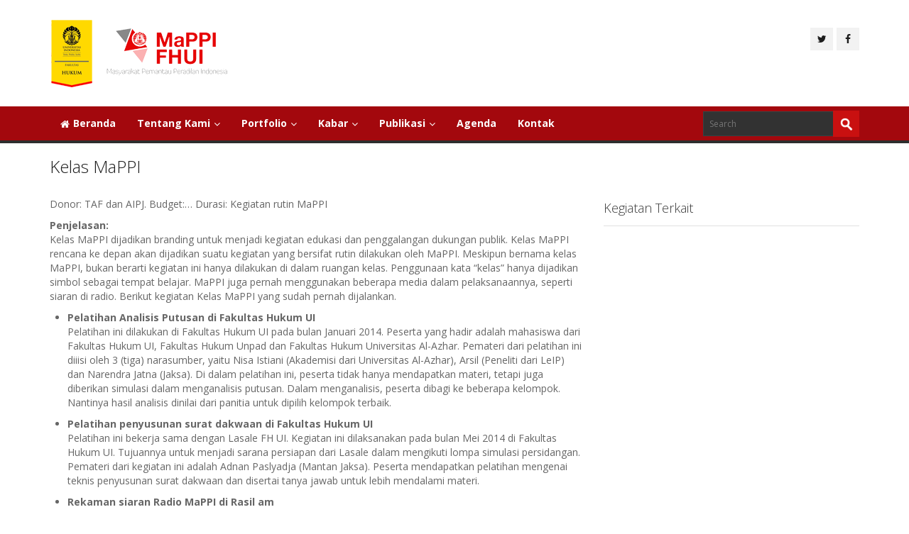

--- FILE ---
content_type: text/html; charset=UTF-8
request_url: https://mappifhui.org/kelas-mappi
body_size: 53962
content:
<!DOCTYPE html>
<!--[if IE 7]>
<html id="ie7" lang="en-US">
<![endif]-->
<!--[if IE 8]>
<html id="ie8" lang="en-US">
<![endif]-->
<!--[if !(IE 6) | !(IE 7) | !(IE 8)  ]><!-->
<html lang="en-US">
<!--<![endif]-->
<head>
	<meta charset="UTF-8" />
	<meta name="viewport" content="width=device-width, initial-scale=1.0" />
	<link rel="shortcut icon" href="https://mappifhui.org/wp-content/uploads/2015/10/fav.png" />
	<link rel="profile" href="http://gmpg.org/xfn/11" />
	<link rel="pingback" href="" />
	
	<!-- IE10 viewport hack for Surface/desktop Windows 8 bug -->
	<script src="https://mappifhui.org/wp-content/themes/alterna/js/ie10-viewport-bug-workaround.js"></script>
	
	    <!-- HTML5 shim and Respond.js IE8 support of HTML5 elements and media queries -->
	<!--[if lt IE 9]>
	<script src="https://mappifhui.org/wp-content/themes/alterna/js/html5shiv.js"></script>
	<script src="https://mappifhui.org/wp-content/themes/alterna/js/respond.min.js"></script>
	<![endif]-->
<meta name='robots' content='index, follow, max-image-preview:large, max-snippet:-1, max-video-preview:-1' />
<meta name="dlm-version" content="5.1.6">
	<!-- This site is optimized with the Yoast SEO plugin v24.5 - https://yoast.com/wordpress/plugins/seo/ -->
	<title>Kelas MaPPI - MaPPI FHUI</title>
	<link rel="canonical" href="https://mappifhui.org/kelas-mappi" />
	<meta property="og:locale" content="en_US" />
	<meta property="og:type" content="article" />
	<meta property="og:title" content="Kelas MaPPI - MaPPI FHUI" />
	<meta property="og:url" content="https://mappifhui.org/kelas-mappi" />
	<meta property="og:site_name" content="MaPPI FHUI" />
	<meta property="article:publisher" content="https://www.facebook.com/mappifhui/" />
	<meta property="article:published_time" content="2015-05-02T05:04:04+00:00" />
	<meta property="article:modified_time" content="2015-11-01T06:10:52+00:00" />
	<meta name="author" content="Admin MaPPI" />
	<meta name="twitter:card" content="summary_large_image" />
	<meta name="twitter:creator" content="@mappi_fhui" />
	<meta name="twitter:site" content="@mappi_fhui" />
	<meta name="twitter:label1" content="Written by" />
	<meta name="twitter:data1" content="Admin MaPPI" />
	<meta name="twitter:label2" content="Est. reading time" />
	<meta name="twitter:data2" content="2 minutes" />
	<script type="application/ld+json" class="yoast-schema-graph">{"@context":"https://schema.org","@graph":[{"@type":"WebPage","@id":"https://mappifhui.org/kelas-mappi","url":"https://mappifhui.org/kelas-mappi","name":"Kelas MaPPI - MaPPI FHUI","isPartOf":{"@id":"http://mappifhui.org/#website"},"datePublished":"2015-05-02T05:04:04+00:00","dateModified":"2015-11-01T06:10:52+00:00","author":{"@id":"http://mappifhui.org/#/schema/person/32e4deaf1db3d2dbc29629abd63f2c02"},"breadcrumb":{"@id":"https://mappifhui.org/kelas-mappi#breadcrumb"},"inLanguage":"en-US","potentialAction":[{"@type":"ReadAction","target":["https://mappifhui.org/kelas-mappi"]}]},{"@type":"BreadcrumbList","@id":"https://mappifhui.org/kelas-mappi#breadcrumb","itemListElement":[{"@type":"ListItem","position":1,"name":"Home","item":"https://mappifhui.org/"},{"@type":"ListItem","position":2,"name":"Kelas MaPPI"}]},{"@type":"WebSite","@id":"http://mappifhui.org/#website","url":"http://mappifhui.org/","name":"MaPPI FHUI","description":"Masyarakat Pemantau Peradilan Indonesia","potentialAction":[{"@type":"SearchAction","target":{"@type":"EntryPoint","urlTemplate":"http://mappifhui.org/?s={search_term_string}"},"query-input":{"@type":"PropertyValueSpecification","valueRequired":true,"valueName":"search_term_string"}}],"inLanguage":"en-US"},{"@type":"Person","@id":"http://mappifhui.org/#/schema/person/32e4deaf1db3d2dbc29629abd63f2c02","name":"Admin MaPPI","image":{"@type":"ImageObject","inLanguage":"en-US","@id":"http://mappifhui.org/#/schema/person/image/","url":"https://secure.gravatar.com/avatar/44bb23bfee31735180567316c9ed76f4?s=96&d=mm&r=g","contentUrl":"https://secure.gravatar.com/avatar/44bb23bfee31735180567316c9ed76f4?s=96&d=mm&r=g","caption":"Admin MaPPI"},"url":"https://mappifhui.org/author/mappi-admin"}]}</script>
	<!-- / Yoast SEO plugin. -->


<link rel='dns-prefetch' href='//fonts.googleapis.com' />
<link rel="alternate" type="application/rss+xml" title="MaPPI FHUI &raquo; Feed" href="https://mappifhui.org/feed" />
<link rel="alternate" type="application/rss+xml" title="MaPPI FHUI &raquo; Comments Feed" href="https://mappifhui.org/comments/feed" />
<script type="text/javascript">
/* <![CDATA[ */
window._wpemojiSettings = {"baseUrl":"https:\/\/s.w.org\/images\/core\/emoji\/15.0.3\/72x72\/","ext":".png","svgUrl":"https:\/\/s.w.org\/images\/core\/emoji\/15.0.3\/svg\/","svgExt":".svg","source":{"concatemoji":"https:\/\/mappifhui.org\/wp-includes\/js\/wp-emoji-release.min.js?ver=6.5.7"}};
/*! This file is auto-generated */
!function(i,n){var o,s,e;function c(e){try{var t={supportTests:e,timestamp:(new Date).valueOf()};sessionStorage.setItem(o,JSON.stringify(t))}catch(e){}}function p(e,t,n){e.clearRect(0,0,e.canvas.width,e.canvas.height),e.fillText(t,0,0);var t=new Uint32Array(e.getImageData(0,0,e.canvas.width,e.canvas.height).data),r=(e.clearRect(0,0,e.canvas.width,e.canvas.height),e.fillText(n,0,0),new Uint32Array(e.getImageData(0,0,e.canvas.width,e.canvas.height).data));return t.every(function(e,t){return e===r[t]})}function u(e,t,n){switch(t){case"flag":return n(e,"\ud83c\udff3\ufe0f\u200d\u26a7\ufe0f","\ud83c\udff3\ufe0f\u200b\u26a7\ufe0f")?!1:!n(e,"\ud83c\uddfa\ud83c\uddf3","\ud83c\uddfa\u200b\ud83c\uddf3")&&!n(e,"\ud83c\udff4\udb40\udc67\udb40\udc62\udb40\udc65\udb40\udc6e\udb40\udc67\udb40\udc7f","\ud83c\udff4\u200b\udb40\udc67\u200b\udb40\udc62\u200b\udb40\udc65\u200b\udb40\udc6e\u200b\udb40\udc67\u200b\udb40\udc7f");case"emoji":return!n(e,"\ud83d\udc26\u200d\u2b1b","\ud83d\udc26\u200b\u2b1b")}return!1}function f(e,t,n){var r="undefined"!=typeof WorkerGlobalScope&&self instanceof WorkerGlobalScope?new OffscreenCanvas(300,150):i.createElement("canvas"),a=r.getContext("2d",{willReadFrequently:!0}),o=(a.textBaseline="top",a.font="600 32px Arial",{});return e.forEach(function(e){o[e]=t(a,e,n)}),o}function t(e){var t=i.createElement("script");t.src=e,t.defer=!0,i.head.appendChild(t)}"undefined"!=typeof Promise&&(o="wpEmojiSettingsSupports",s=["flag","emoji"],n.supports={everything:!0,everythingExceptFlag:!0},e=new Promise(function(e){i.addEventListener("DOMContentLoaded",e,{once:!0})}),new Promise(function(t){var n=function(){try{var e=JSON.parse(sessionStorage.getItem(o));if("object"==typeof e&&"number"==typeof e.timestamp&&(new Date).valueOf()<e.timestamp+604800&&"object"==typeof e.supportTests)return e.supportTests}catch(e){}return null}();if(!n){if("undefined"!=typeof Worker&&"undefined"!=typeof OffscreenCanvas&&"undefined"!=typeof URL&&URL.createObjectURL&&"undefined"!=typeof Blob)try{var e="postMessage("+f.toString()+"("+[JSON.stringify(s),u.toString(),p.toString()].join(",")+"));",r=new Blob([e],{type:"text/javascript"}),a=new Worker(URL.createObjectURL(r),{name:"wpTestEmojiSupports"});return void(a.onmessage=function(e){c(n=e.data),a.terminate(),t(n)})}catch(e){}c(n=f(s,u,p))}t(n)}).then(function(e){for(var t in e)n.supports[t]=e[t],n.supports.everything=n.supports.everything&&n.supports[t],"flag"!==t&&(n.supports.everythingExceptFlag=n.supports.everythingExceptFlag&&n.supports[t]);n.supports.everythingExceptFlag=n.supports.everythingExceptFlag&&!n.supports.flag,n.DOMReady=!1,n.readyCallback=function(){n.DOMReady=!0}}).then(function(){return e}).then(function(){var e;n.supports.everything||(n.readyCallback(),(e=n.source||{}).concatemoji?t(e.concatemoji):e.wpemoji&&e.twemoji&&(t(e.twemoji),t(e.wpemoji)))}))}((window,document),window._wpemojiSettings);
/* ]]> */
</script>
<link rel='stylesheet' id='svc-fontawosem-css-css' href='https://mappifhui.org/wp-content/plugins/svc-post-grid-addon/assets/css/font-awesome.min.css?ver=6.5.7' type='text/css' media='all' />
<link rel='stylesheet' id='svc-front-css-css' href='https://mappifhui.org/wp-content/plugins/svc-post-grid-addon/assets/css/front.css?ver=6.5.7' type='text/css' media='all' />
<style id='wp-emoji-styles-inline-css' type='text/css'>

	img.wp-smiley, img.emoji {
		display: inline !important;
		border: none !important;
		box-shadow: none !important;
		height: 1em !important;
		width: 1em !important;
		margin: 0 0.07em !important;
		vertical-align: -0.1em !important;
		background: none !important;
		padding: 0 !important;
	}
</style>
<link rel='stylesheet' id='wp-block-library-css' href='https://mappifhui.org/wp-includes/css/dist/block-library/style.min.css?ver=6.5.7' type='text/css' media='all' />
<link rel='stylesheet' id='awsm-ead-public-css' href='https://mappifhui.org/wp-content/plugins/embed-any-document/css/embed-public.min.css?ver=2.7.12' type='text/css' media='all' />
<style id='classic-theme-styles-inline-css' type='text/css'>
/*! This file is auto-generated */
.wp-block-button__link{color:#fff;background-color:#32373c;border-radius:9999px;box-shadow:none;text-decoration:none;padding:calc(.667em + 2px) calc(1.333em + 2px);font-size:1.125em}.wp-block-file__button{background:#32373c;color:#fff;text-decoration:none}
</style>
<style id='global-styles-inline-css' type='text/css'>
body{--wp--preset--color--black: #000000;--wp--preset--color--cyan-bluish-gray: #abb8c3;--wp--preset--color--white: #ffffff;--wp--preset--color--pale-pink: #f78da7;--wp--preset--color--vivid-red: #cf2e2e;--wp--preset--color--luminous-vivid-orange: #ff6900;--wp--preset--color--luminous-vivid-amber: #fcb900;--wp--preset--color--light-green-cyan: #7bdcb5;--wp--preset--color--vivid-green-cyan: #00d084;--wp--preset--color--pale-cyan-blue: #8ed1fc;--wp--preset--color--vivid-cyan-blue: #0693e3;--wp--preset--color--vivid-purple: #9b51e0;--wp--preset--gradient--vivid-cyan-blue-to-vivid-purple: linear-gradient(135deg,rgba(6,147,227,1) 0%,rgb(155,81,224) 100%);--wp--preset--gradient--light-green-cyan-to-vivid-green-cyan: linear-gradient(135deg,rgb(122,220,180) 0%,rgb(0,208,130) 100%);--wp--preset--gradient--luminous-vivid-amber-to-luminous-vivid-orange: linear-gradient(135deg,rgba(252,185,0,1) 0%,rgba(255,105,0,1) 100%);--wp--preset--gradient--luminous-vivid-orange-to-vivid-red: linear-gradient(135deg,rgba(255,105,0,1) 0%,rgb(207,46,46) 100%);--wp--preset--gradient--very-light-gray-to-cyan-bluish-gray: linear-gradient(135deg,rgb(238,238,238) 0%,rgb(169,184,195) 100%);--wp--preset--gradient--cool-to-warm-spectrum: linear-gradient(135deg,rgb(74,234,220) 0%,rgb(151,120,209) 20%,rgb(207,42,186) 40%,rgb(238,44,130) 60%,rgb(251,105,98) 80%,rgb(254,248,76) 100%);--wp--preset--gradient--blush-light-purple: linear-gradient(135deg,rgb(255,206,236) 0%,rgb(152,150,240) 100%);--wp--preset--gradient--blush-bordeaux: linear-gradient(135deg,rgb(254,205,165) 0%,rgb(254,45,45) 50%,rgb(107,0,62) 100%);--wp--preset--gradient--luminous-dusk: linear-gradient(135deg,rgb(255,203,112) 0%,rgb(199,81,192) 50%,rgb(65,88,208) 100%);--wp--preset--gradient--pale-ocean: linear-gradient(135deg,rgb(255,245,203) 0%,rgb(182,227,212) 50%,rgb(51,167,181) 100%);--wp--preset--gradient--electric-grass: linear-gradient(135deg,rgb(202,248,128) 0%,rgb(113,206,126) 100%);--wp--preset--gradient--midnight: linear-gradient(135deg,rgb(2,3,129) 0%,rgb(40,116,252) 100%);--wp--preset--font-size--small: 13px;--wp--preset--font-size--medium: 20px;--wp--preset--font-size--large: 36px;--wp--preset--font-size--x-large: 42px;--wp--preset--spacing--20: 0.44rem;--wp--preset--spacing--30: 0.67rem;--wp--preset--spacing--40: 1rem;--wp--preset--spacing--50: 1.5rem;--wp--preset--spacing--60: 2.25rem;--wp--preset--spacing--70: 3.38rem;--wp--preset--spacing--80: 5.06rem;--wp--preset--shadow--natural: 6px 6px 9px rgba(0, 0, 0, 0.2);--wp--preset--shadow--deep: 12px 12px 50px rgba(0, 0, 0, 0.4);--wp--preset--shadow--sharp: 6px 6px 0px rgba(0, 0, 0, 0.2);--wp--preset--shadow--outlined: 6px 6px 0px -3px rgba(255, 255, 255, 1), 6px 6px rgba(0, 0, 0, 1);--wp--preset--shadow--crisp: 6px 6px 0px rgba(0, 0, 0, 1);}:where(.is-layout-flex){gap: 0.5em;}:where(.is-layout-grid){gap: 0.5em;}body .is-layout-flex{display: flex;}body .is-layout-flex{flex-wrap: wrap;align-items: center;}body .is-layout-flex > *{margin: 0;}body .is-layout-grid{display: grid;}body .is-layout-grid > *{margin: 0;}:where(.wp-block-columns.is-layout-flex){gap: 2em;}:where(.wp-block-columns.is-layout-grid){gap: 2em;}:where(.wp-block-post-template.is-layout-flex){gap: 1.25em;}:where(.wp-block-post-template.is-layout-grid){gap: 1.25em;}.has-black-color{color: var(--wp--preset--color--black) !important;}.has-cyan-bluish-gray-color{color: var(--wp--preset--color--cyan-bluish-gray) !important;}.has-white-color{color: var(--wp--preset--color--white) !important;}.has-pale-pink-color{color: var(--wp--preset--color--pale-pink) !important;}.has-vivid-red-color{color: var(--wp--preset--color--vivid-red) !important;}.has-luminous-vivid-orange-color{color: var(--wp--preset--color--luminous-vivid-orange) !important;}.has-luminous-vivid-amber-color{color: var(--wp--preset--color--luminous-vivid-amber) !important;}.has-light-green-cyan-color{color: var(--wp--preset--color--light-green-cyan) !important;}.has-vivid-green-cyan-color{color: var(--wp--preset--color--vivid-green-cyan) !important;}.has-pale-cyan-blue-color{color: var(--wp--preset--color--pale-cyan-blue) !important;}.has-vivid-cyan-blue-color{color: var(--wp--preset--color--vivid-cyan-blue) !important;}.has-vivid-purple-color{color: var(--wp--preset--color--vivid-purple) !important;}.has-black-background-color{background-color: var(--wp--preset--color--black) !important;}.has-cyan-bluish-gray-background-color{background-color: var(--wp--preset--color--cyan-bluish-gray) !important;}.has-white-background-color{background-color: var(--wp--preset--color--white) !important;}.has-pale-pink-background-color{background-color: var(--wp--preset--color--pale-pink) !important;}.has-vivid-red-background-color{background-color: var(--wp--preset--color--vivid-red) !important;}.has-luminous-vivid-orange-background-color{background-color: var(--wp--preset--color--luminous-vivid-orange) !important;}.has-luminous-vivid-amber-background-color{background-color: var(--wp--preset--color--luminous-vivid-amber) !important;}.has-light-green-cyan-background-color{background-color: var(--wp--preset--color--light-green-cyan) !important;}.has-vivid-green-cyan-background-color{background-color: var(--wp--preset--color--vivid-green-cyan) !important;}.has-pale-cyan-blue-background-color{background-color: var(--wp--preset--color--pale-cyan-blue) !important;}.has-vivid-cyan-blue-background-color{background-color: var(--wp--preset--color--vivid-cyan-blue) !important;}.has-vivid-purple-background-color{background-color: var(--wp--preset--color--vivid-purple) !important;}.has-black-border-color{border-color: var(--wp--preset--color--black) !important;}.has-cyan-bluish-gray-border-color{border-color: var(--wp--preset--color--cyan-bluish-gray) !important;}.has-white-border-color{border-color: var(--wp--preset--color--white) !important;}.has-pale-pink-border-color{border-color: var(--wp--preset--color--pale-pink) !important;}.has-vivid-red-border-color{border-color: var(--wp--preset--color--vivid-red) !important;}.has-luminous-vivid-orange-border-color{border-color: var(--wp--preset--color--luminous-vivid-orange) !important;}.has-luminous-vivid-amber-border-color{border-color: var(--wp--preset--color--luminous-vivid-amber) !important;}.has-light-green-cyan-border-color{border-color: var(--wp--preset--color--light-green-cyan) !important;}.has-vivid-green-cyan-border-color{border-color: var(--wp--preset--color--vivid-green-cyan) !important;}.has-pale-cyan-blue-border-color{border-color: var(--wp--preset--color--pale-cyan-blue) !important;}.has-vivid-cyan-blue-border-color{border-color: var(--wp--preset--color--vivid-cyan-blue) !important;}.has-vivid-purple-border-color{border-color: var(--wp--preset--color--vivid-purple) !important;}.has-vivid-cyan-blue-to-vivid-purple-gradient-background{background: var(--wp--preset--gradient--vivid-cyan-blue-to-vivid-purple) !important;}.has-light-green-cyan-to-vivid-green-cyan-gradient-background{background: var(--wp--preset--gradient--light-green-cyan-to-vivid-green-cyan) !important;}.has-luminous-vivid-amber-to-luminous-vivid-orange-gradient-background{background: var(--wp--preset--gradient--luminous-vivid-amber-to-luminous-vivid-orange) !important;}.has-luminous-vivid-orange-to-vivid-red-gradient-background{background: var(--wp--preset--gradient--luminous-vivid-orange-to-vivid-red) !important;}.has-very-light-gray-to-cyan-bluish-gray-gradient-background{background: var(--wp--preset--gradient--very-light-gray-to-cyan-bluish-gray) !important;}.has-cool-to-warm-spectrum-gradient-background{background: var(--wp--preset--gradient--cool-to-warm-spectrum) !important;}.has-blush-light-purple-gradient-background{background: var(--wp--preset--gradient--blush-light-purple) !important;}.has-blush-bordeaux-gradient-background{background: var(--wp--preset--gradient--blush-bordeaux) !important;}.has-luminous-dusk-gradient-background{background: var(--wp--preset--gradient--luminous-dusk) !important;}.has-pale-ocean-gradient-background{background: var(--wp--preset--gradient--pale-ocean) !important;}.has-electric-grass-gradient-background{background: var(--wp--preset--gradient--electric-grass) !important;}.has-midnight-gradient-background{background: var(--wp--preset--gradient--midnight) !important;}.has-small-font-size{font-size: var(--wp--preset--font-size--small) !important;}.has-medium-font-size{font-size: var(--wp--preset--font-size--medium) !important;}.has-large-font-size{font-size: var(--wp--preset--font-size--large) !important;}.has-x-large-font-size{font-size: var(--wp--preset--font-size--x-large) !important;}
.wp-block-navigation a:where(:not(.wp-element-button)){color: inherit;}
:where(.wp-block-post-template.is-layout-flex){gap: 1.25em;}:where(.wp-block-post-template.is-layout-grid){gap: 1.25em;}
:where(.wp-block-columns.is-layout-flex){gap: 2em;}:where(.wp-block-columns.is-layout-grid){gap: 2em;}
.wp-block-pullquote{font-size: 1.5em;line-height: 1.6;}
</style>
<link rel='stylesheet' id='contact-form-7-css' href='https://mappifhui.org/wp-content/plugins/contact-form-7/includes/css/styles.css?ver=5.9.8' type='text/css' media='all' />
<link rel='stylesheet' id='rs-plugin-settings-css' href='https://mappifhui.org/wp-content/plugins/revslider/public/assets/css/settings.css?ver=5.4.7.4' type='text/css' media='all' />
<style id='rs-plugin-settings-inline-css' type='text/css'>
#rs-demo-id {}
</style>
<link rel='stylesheet' id='bootstrap-css' href='https://mappifhui.org/wp-content/themes/alterna/bootstrap/css/bootstrap.min.css?ver=9.12.4' type='text/css' media='all' />
<link rel='stylesheet' id='fontawesome-css' href='https://mappifhui.org/wp-content/themes/alterna/fontawesome/css/font-awesome.min.css?ver=9.12.4' type='text/css' media='all' />
<link rel='stylesheet' id='animate-css' href='https://mappifhui.org/wp-content/themes/alterna/css/animate.min.css?ver=9.12.4' type='text/css' media='all' />
<link rel='stylesheet' id='flexslider_style-css' href='https://mappifhui.org/wp-content/themes/alterna/js/flexslider/flexslider.css?ver=9.12.4' type='text/css' media='all' />
<link rel='stylesheet' id='fancyBox_style-css' href='https://mappifhui.org/wp-content/themes/alterna/js/fancyBox/jquery.fancybox.css?ver=9.12.4' type='text/css' media='all' />
<link rel='stylesheet' id='fancyBox_helper_style-css' href='https://mappifhui.org/wp-content/themes/alterna/js/fancyBox/helpers/jquery.fancybox-thumbs.css?ver=9.12.4' type='text/css' media='all' />
<link rel='stylesheet' id='alterna_style-css' href='https://mappifhui.org/wp-content/uploads/alterna/alterna-styles.css?ver=65' type='text/css' media='all' />
<link rel='stylesheet' id='style-css' href='https://mappifhui.org/wp-content/themes/alterna-child/style.css?ver=9.12.4' type='text/css' media='all' />
<link rel='stylesheet' id='custom-theme-font-css' href='//fonts.googleapis.com/css?family=Open+Sans%3A400%2C400italic%2C300%2C300italic%2C700%2C700italic&#038;ver=6.5.7' type='text/css' media='all' />
<link rel='stylesheet' id='tablepress-default-css' href='https://mappifhui.org/wp-content/tablepress-combined.min.css?ver=42' type='text/css' media='all' />
<link rel='stylesheet' id='js_composer_front-css' href='https://mappifhui.org/wp-content/plugins/js_composer/assets/css/js_composer.min.css?ver=6.13.0' type='text/css' media='all' />
<script type="text/javascript" src="https://mappifhui.org/wp-includes/js/jquery/jquery.min.js?ver=3.7.1" id="jquery-core-js"></script>
<script type="text/javascript" src="https://mappifhui.org/wp-includes/js/jquery/jquery-migrate.min.js?ver=3.4.1" id="jquery-migrate-js"></script>
<script type="text/javascript" src="https://mappifhui.org/wp-content/plugins/revslider/public/assets/js/jquery.themepunch.tools.min.js?ver=5.4.7.4" id="tp-tools-js"></script>
<script type="text/javascript" src="https://mappifhui.org/wp-content/plugins/revslider/public/assets/js/jquery.themepunch.revolution.min.js?ver=5.4.7.4" id="revmin-js"></script>
<link rel="https://api.w.org/" href="https://mappifhui.org/wp-json/" /><link rel="alternate" type="application/json" href="https://mappifhui.org/wp-json/wp/v2/posts/7538" /><link rel="EditURI" type="application/rsd+xml" title="RSD" href="https://mappifhui.org/xmlrpc.php?rsd" />
<link rel='shortlink' href='https://mappifhui.org/?p=7538' />
<link rel="alternate" type="application/json+oembed" href="https://mappifhui.org/wp-json/oembed/1.0/embed?url=https%3A%2F%2Fmappifhui.org%2Fkelas-mappi" />
<link rel="alternate" type="text/xml+oembed" href="https://mappifhui.org/wp-json/oembed/1.0/embed?url=https%3A%2F%2Fmappifhui.org%2Fkelas-mappi&#038;format=xml" />
    <style>
	.svc_post_grid_list_container{ display:none;}
	#loader {background-image: url("https://mappifhui.org/wp-content/plugins/svc-post-grid-addon/inc/../addons/post-grid/css/loader.GIF");}
	</style>
    <style id="alterna-custom-page-css" type="text/css">
.single-post .post-meta{
display:none;
}@media only screen and (-Webkit-min-device-pixel-ratio: 1.5),
only screen and (-moz-min-device-pixel-ratio: 1.5),
only screen and (-o-min-device-pixel-ratio: 3/2),
only screen and (min-device-pixel-ratio: 1.5) {
	
}
</style>
                <style id="alterna-custom-css" type="text/css">
			/*input your custom css code */
.alterna-nav-menu li a{
text-transform:none;
font-size:14px;
font-weight:600;
}
.alterna-nav-menu .sub-menu li a{
font-size:13px;
font-weight:300;
}
.searchform .sf-s:hover{
width:220px;
}
.searchform .sf-s{
width:220px;
color:#fff;
}
.alterna-nav-menu > li{
background:none;
}
			
			@media only screen and (-Webkit-min-device-pixel-ratio: 1.5),
			only screen and (-moz-min-device-pixel-ratio: 1.5),
			only screen and (-o-min-device-pixel-ratio: 3/2),
			only screen and (min-device-pixel-ratio: 1.5) {
			/*input your custom css code */			}
			
		</style>
        <meta name="generator" content="Powered by WPBakery Page Builder - drag and drop page builder for WordPress."/>
<meta name="generator" content="Powered by Slider Revolution 5.4.7.4 - responsive, Mobile-Friendly Slider Plugin for WordPress with comfortable drag and drop interface." />
<script type="text/javascript">function setREVStartSize(e){									
						try{ e.c=jQuery(e.c);var i=jQuery(window).width(),t=9999,r=0,n=0,l=0,f=0,s=0,h=0;
							if(e.responsiveLevels&&(jQuery.each(e.responsiveLevels,function(e,f){f>i&&(t=r=f,l=e),i>f&&f>r&&(r=f,n=e)}),t>r&&(l=n)),f=e.gridheight[l]||e.gridheight[0]||e.gridheight,s=e.gridwidth[l]||e.gridwidth[0]||e.gridwidth,h=i/s,h=h>1?1:h,f=Math.round(h*f),"fullscreen"==e.sliderLayout){var u=(e.c.width(),jQuery(window).height());if(void 0!=e.fullScreenOffsetContainer){var c=e.fullScreenOffsetContainer.split(",");if (c) jQuery.each(c,function(e,i){u=jQuery(i).length>0?u-jQuery(i).outerHeight(!0):u}),e.fullScreenOffset.split("%").length>1&&void 0!=e.fullScreenOffset&&e.fullScreenOffset.length>0?u-=jQuery(window).height()*parseInt(e.fullScreenOffset,0)/100:void 0!=e.fullScreenOffset&&e.fullScreenOffset.length>0&&(u-=parseInt(e.fullScreenOffset,0))}f=u}else void 0!=e.minHeight&&f<e.minHeight&&(f=e.minHeight);e.c.closest(".rev_slider_wrapper").css({height:f})					
						}catch(d){console.log("Failure at Presize of Slider:"+d)}						
					};</script>
<noscript><style> .wpb_animate_when_almost_visible { opacity: 1; }</style></noscript></head>
<body class="post-template-default single single-post postid-7538 single-format-standard wide-layout wpb-js-composer js-comp-ver-6.13.0 vc_responsive">
	<div class="wrapper">
		<div class="header-wrap">
        	        	            <header class="header-style-1">
    <div id="alterna-header" class="header-fixed-enabled">
        <div class="container">
            <div class="logo">
                <a href="https://mappifhui.org" title="MaPPI FHUI">						<img class="logo-default" src="https://mappifhui.org/wp-content/uploads/2021/11/logo-mappi-2021.png" width="250" height="100" alt="logo">
						                        <img class="logo-retina" src="https://mappifhui.org/wp-content/uploads/2021/11/logo-mappi-2021.png" width="250" height="100" alt="logo">
                                            </a>
            </div>
                        <div class="header-social-container">
                <ul class="inline alterna-social header-social">
                <li class="social"><a title="Twitter" href="https://twitter.com/mappi_fhui" target="_blank" ><span class="alterna-icon-twitter"><i class="fa fa-twitter"></i></span></a></li><li class="social"><a title="Facebook" href="https://www.facebook.com/mappifhui/" target="_blank" ><span class="alterna-icon-facebook"><i class="fa fa-facebook"></i></span></a></li>                </ul>
            </div>
                    </div>
    </div>

    <nav id="alterna-drop-nav" class="navbar">
  <div class="container-fluid">
    <div class="navbar-header">
      <button type="button" class="navbar-toggle collapsed" data-toggle="collapse" data-target="#alterna-mobile-navbar-collapse">
        <span class="sr-only">Toggle navigation</span>
        <span class="icon-bar"></span>
        <span class="icon-bar"></span>
        <span class="icon-bar"></span>
      </button>
    </div>

    <div class="collapse navbar-collapse" id="alterna-mobile-navbar-collapse">
	<ul id="menu-main-menu" class="nav navbar-nav"><li id="menu-item-6788" class="menu-item menu-item-type-custom menu-item-object-custom menu-item-home menu-item-6788"><a href="https://mappifhui.org/"><i class="fa fa-home"></i>Beranda</a></li>
<li id="menu-item-6817" class="menu-item menu-item-type-post_type menu-item-object-page menu-item-has-children menu-item-6817"><a href="https://mappifhui.org/tentang-kami">Tentang Kami</a>
<ul class="sub-menu">
	<li id="menu-item-6814" class="menu-item menu-item-type-post_type menu-item-object-page menu-item-6814"><a href="https://mappifhui.org/sejarah">Sejarah</a></li>
	<li id="menu-item-6819" class="menu-item menu-item-type-post_type menu-item-object-page menu-item-6819"><a href="https://mappifhui.org/visi-dan-misi">Visi dan Misi</a></li>
	<li id="menu-item-6800" class="menu-item menu-item-type-post_type menu-item-object-page menu-item-6800"><a href="https://mappifhui.org/laporan-audit">Laporan Audit</a></li>
	<li id="menu-item-10862" class="menu-item menu-item-type-post_type menu-item-object-page menu-item-10862"><a href="https://mappifhui.org/struktur-lembaga">Struktur Lembaga</a></li>
	<li id="menu-item-6803" class="menu-item menu-item-type-post_type menu-item-object-page menu-item-6803"><a href="https://mappifhui.org/mitra">Mitra</a></li>
</ul>
</li>
<li id="menu-item-7472" class="menu-item menu-item-type-custom menu-item-object-custom menu-item-has-children menu-item-7472"><a href="#">Portfolio</a>
<ul class="sub-menu">
	<li id="menu-item-6810" class="menu-item menu-item-type-post_type menu-item-object-page menu-item-6810"><a href="https://mappifhui.org/program-berjalan">Program Berjalan</a></li>
	<li id="menu-item-6790" class="menu-item menu-item-type-post_type menu-item-object-page menu-item-6790"><a href="https://mappifhui.org/arsip-program">Arsip Program</a></li>
</ul>
</li>
<li id="menu-item-7656" class="menu-item menu-item-type-custom menu-item-object-custom menu-item-has-children menu-item-7656"><a href="#">Kabar</a>
<ul class="sub-menu">
	<li id="menu-item-6802" class="menu-item menu-item-type-post_type menu-item-object-page menu-item-6802"><a href="https://mappifhui.org/liputan-kegiatan">Liputan Kegiatan</a></li>
	<li id="menu-item-6815" class="menu-item menu-item-type-post_type menu-item-object-page menu-item-6815"><a href="https://mappifhui.org/siaran-pers">Siaran Pers</a></li>
	<li id="menu-item-6972" class="menu-item menu-item-type-post_type menu-item-object-page menu-item-6972"><a href="https://mappifhui.org/kabar-media">Kabar Media</a></li>
	<li id="menu-item-8652" class="menu-item menu-item-type-post_type menu-item-object-page menu-item-8652"><a href="https://mappifhui.org/internal">Internal</a></li>
</ul>
</li>
<li id="menu-item-7655" class="menu-item menu-item-type-custom menu-item-object-custom menu-item-has-children menu-item-7655"><a href="#">Publikasi</a>
<ul class="sub-menu">
	<li id="menu-item-8098" class="menu-item menu-item-type-post_type menu-item-object-page menu-item-8098"><a href="https://mappifhui.org/anotasi-putusan">Anotasi Putusan</a></li>
	<li id="menu-item-6791" class="menu-item menu-item-type-post_type menu-item-object-page menu-item-6791"><a href="https://mappifhui.org/buku">Buku</a></li>
	<li id="menu-item-6792" class="menu-item menu-item-type-post_type menu-item-object-page menu-item-6792"><a href="https://mappifhui.org/bulletin">Bulletin</a></li>
	<li id="menu-item-6798" class="menu-item menu-item-type-post_type menu-item-object-page menu-item-6798"><a href="https://mappifhui.org/jurnal">Jurnal</a></li>
	<li id="menu-item-6801" class="menu-item menu-item-type-post_type menu-item-object-page menu-item-6801"><a href="https://mappifhui.org/penelitian">Penelitian</a></li>
	<li id="menu-item-6804" class="menu-item menu-item-type-post_type menu-item-object-page menu-item-6804"><a href="https://mappifhui.org/opini">Opini</a></li>
	<li id="menu-item-6797" class="menu-item menu-item-type-post_type menu-item-object-page menu-item-6797"><a href="https://mappifhui.org/infografis">Infografis</a></li>
</ul>
</li>
<li id="menu-item-8144" class="menu-item menu-item-type-custom menu-item-object-custom menu-item-8144"><a href="https://mappifhui.org/events">Agenda</a></li>
<li id="menu-item-6794" class="menu-item menu-item-type-post_type menu-item-object-page menu-item-6794"><a href="https://mappifhui.org/kontak">Kontak</a></li>
</ul>    </div><!-- /.navbar-collapse -->
  </div><!-- /.container-fluid -->
  
          <div class="alterna-nav-form-container container">
	<div class="alterna-nav-form">
	    <form role="search" class="searchform" method="get" action="https://mappifhui.org/">
	       <div>
		    		    <input class="sf-s" name="s" type="text" placeholder="Search" />
		    <input class="sf-searchsubmit" type="submit" value="" />
	       </div>
	    </form>
	</div>
    </div>
    </nav>
    <!-- menu & search form -->
    <nav id="alterna-nav">
        <div class="container">
			            <div class="fixed-logo">
                <a href="https://mappifhui.org" title="MaPPI FHUI"></a>
            </div>
        				<div class="alterna-nav-menu-container"><ul id="menu-main-menu-1" class="alterna-nav-menu"><li class="menu-item menu-item-type-custom menu-item-object-custom menu-item-home menu-item-6788"><a href="https://mappifhui.org/"><i class="fa fa-home"></i>Beranda</a></li>
<li class="menu-item menu-item-type-post_type menu-item-object-page menu-item-has-children menu-item-6817"><a href="https://mappifhui.org/tentang-kami">Tentang Kami</a>
<ul class="sub-menu">
	<li class="menu-item menu-item-type-post_type menu-item-object-page menu-item-6814"><a href="https://mappifhui.org/sejarah">Sejarah</a></li>
	<li class="menu-item menu-item-type-post_type menu-item-object-page menu-item-6819"><a href="https://mappifhui.org/visi-dan-misi">Visi dan Misi</a></li>
	<li class="menu-item menu-item-type-post_type menu-item-object-page menu-item-6800"><a href="https://mappifhui.org/laporan-audit">Laporan Audit</a></li>
	<li class="menu-item menu-item-type-post_type menu-item-object-page menu-item-10862"><a href="https://mappifhui.org/struktur-lembaga">Struktur Lembaga</a></li>
	<li class="menu-item menu-item-type-post_type menu-item-object-page menu-item-6803"><a href="https://mappifhui.org/mitra">Mitra</a></li>
</ul>
</li>
<li class="menu-item menu-item-type-custom menu-item-object-custom menu-item-has-children menu-item-7472"><a href="#">Portfolio</a>
<ul class="sub-menu">
	<li class="menu-item menu-item-type-post_type menu-item-object-page menu-item-6810"><a href="https://mappifhui.org/program-berjalan">Program Berjalan</a></li>
	<li class="menu-item menu-item-type-post_type menu-item-object-page menu-item-6790"><a href="https://mappifhui.org/arsip-program">Arsip Program</a></li>
</ul>
</li>
<li class="menu-item menu-item-type-custom menu-item-object-custom menu-item-has-children menu-item-7656"><a href="#">Kabar</a>
<ul class="sub-menu">
	<li class="menu-item menu-item-type-post_type menu-item-object-page menu-item-6802"><a href="https://mappifhui.org/liputan-kegiatan">Liputan Kegiatan</a></li>
	<li class="menu-item menu-item-type-post_type menu-item-object-page menu-item-6815"><a href="https://mappifhui.org/siaran-pers">Siaran Pers</a></li>
	<li class="menu-item menu-item-type-post_type menu-item-object-page menu-item-6972"><a href="https://mappifhui.org/kabar-media">Kabar Media</a></li>
	<li class="menu-item menu-item-type-post_type menu-item-object-page menu-item-8652"><a href="https://mappifhui.org/internal">Internal</a></li>
</ul>
</li>
<li class="menu-item menu-item-type-custom menu-item-object-custom menu-item-has-children menu-item-7655"><a href="#">Publikasi</a>
<ul class="sub-menu">
	<li class="menu-item menu-item-type-post_type menu-item-object-page menu-item-8098"><a href="https://mappifhui.org/anotasi-putusan">Anotasi Putusan</a></li>
	<li class="menu-item menu-item-type-post_type menu-item-object-page menu-item-6791"><a href="https://mappifhui.org/buku">Buku</a></li>
	<li class="menu-item menu-item-type-post_type menu-item-object-page menu-item-6792"><a href="https://mappifhui.org/bulletin">Bulletin</a></li>
	<li class="menu-item menu-item-type-post_type menu-item-object-page menu-item-6798"><a href="https://mappifhui.org/jurnal">Jurnal</a></li>
	<li class="menu-item menu-item-type-post_type menu-item-object-page menu-item-6801"><a href="https://mappifhui.org/penelitian">Penelitian</a></li>
	<li class="menu-item menu-item-type-post_type menu-item-object-page menu-item-6804"><a href="https://mappifhui.org/opini">Opini</a></li>
	<li class="menu-item menu-item-type-post_type menu-item-object-page menu-item-6797"><a href="https://mappifhui.org/infografis">Infografis</a></li>
</ul>
</li>
<li class="menu-item menu-item-type-custom menu-item-object-custom menu-item-8144"><a href="https://mappifhui.org/events">Agenda</a></li>
<li class="menu-item menu-item-type-post_type menu-item-object-page menu-item-6794"><a href="https://mappifhui.org/kontak">Kontak</a></li>
</ul></div>        	            <div class="alterna-nav-form-container">
                <div class="alterna-nav-form">
                    <form role="search" class="searchform" method="get" action="https://mappifhui.org/">
                       <div>
                                                        <input class="sf-s" name="s" type="text" placeholder="Search" />
                            <input class="sf-searchsubmit" type="submit" value="" />
                       </div>
                    </form>
                </div>
            </div>
                </div>
    </nav>
</header>    	</div><!-- end header-wrap -->
                    <div class="page-header-wrap">
                 
            </div><!-- end page-header-wrap -->
        		<div class="content-wrap">
        <div id="main" class="container">
    	<div class="row">
        	<section class="col-md-12 col-sm-12">
            	                        <article id="post-7538" class="entry-post post-7538 post type-post status-publish format-standard hentry category-program-berjalan" itemscope itemtype="http://schema.org/Article">
							                            <header class="entry-header">
                                <h3 class="entry-title" itemprop="name"><a href="https://mappifhui.org/kelas-mappi" itemprop="url">Kelas MaPPI</a></h3>                                <div class="post-meta">
                                    <div class="post-date"><i class="fa fa-calendar"></i><span class="entry-date updated" itemprop="datePublished">2 May, 2015</span></div>
                                    <div class="post-author"><i class="fa fa-user"></i>by <span itemprop="author">Admin MaPPI</span></div>
                                    <div class="cat-links"><i class="fa fa-folder-open"></i><span itemprop="genre"><a href="https://mappifhui.org/category/program-berjalan" title="View all posts in Program Berjalan">Program Berjalan</a></span></div>
                                                                        <div class="post-comments"><i class="fa fa-comments"></i><a href="https://mappifhui.org/kelas-mappi#comments" itemprop="interactionCount">No Comment</a></div>
                                                                                                        </div>
                            </header>
                            
                                                        <div class="entry-content" itemprop="articleBody">
                                <section class="wpb-content-wrapper"><div class="vc_row wpb_row vc_row-fluid"><div class="wpb_column vc_column_container vc_col-sm-12"><div class="vc_column-inner"><div class="wpb_wrapper"><div class="vc_empty_space"   style="height: 20px"><span class="vc_empty_space_inner"></span></div><div class="vc_row wpb_row vc_inner vc_row-fluid"><div class="wpb_column vc_column_container vc_col-sm-8"><div class="vc_column-inner"><div class="wpb_wrapper">
	<div class="wpb_text_column wpb_content_element " >
		<div class="wpb_wrapper">
			<p>Donor: TAF dan AIPJ. Budget:&#8230; Durasi: Kegiatan rutin MaPPI<br />
<span id="more-7538"></span></p>
<p><strong>Penjelasan:</strong><br />
Kelas MaPPI dijadikan branding untuk menjadi kegiatan edukasi dan penggalangan dukungan publik. Kelas MaPPI rencana ke depan akan dijadikan suatu kegiatan yang bersifat rutin dilakukan oleh MaPPI. Meskipun bernama kelas MaPPI, bukan berarti kegiatan ini hanya dilakukan di dalam ruangan kelas. Penggunaan kata “kelas” hanya dijadikan simbol sebagai tempat belajar. MaPPI juga pernah menggunakan beberapa media dalam pelaksanaannya, seperti siaran di radio. Berikut kegiatan Kelas MaPPI yang sudah pernah dijalankan.</p>
<ul>
<li><strong>Pelatihan Analisis Putusan di Fakultas Hukum UI<br />
</strong>Pelatihan ini dilakukan di Fakultas Hukum UI pada bulan Januari 2014. Peserta yang hadir adalah mahasiswa dari Fakultas Hukum UI, Fakultas Hukum Unpad dan Fakultas Hukum Universitas Al-Azhar. Pemateri dari pelatihan ini diiisi oleh 3 (tiga) narasumber, yaitu Nisa Istiani (Akademisi dari Universitas Al-Azhar), Arsil (Peneliti dari LeIP) dan Narendra Jatna (Jaksa). Di dalam pelatihan ini, peserta tidak hanya mendapatkan materi, tetapi juga diberikan simulasi dalam menganalisis putusan. Dalam menganalisis, peserta dibagi ke beberapa kelompok. Nantinya hasil analisis dinilai dari panitia untuk dipilih kelompok terbaik.</li>
</ul>
<ul>
<li><strong>Pelatihan penyusunan surat dakwaan di Fakultas Hukum UI<br />
</strong>Pelatihan ini bekerja sama dengan Lasale FH UI. Kegiatan ini dilaksanakan pada bulan Mei 2014 di Fakultas Hukum UI. Tujuannya untuk menjadi sarana persiapan dari Lasale dalam mengikuti lompa simulasi persidangan. Pemateri dari kegiatan ini adalah Adnan Paslyadja (Mantan Jaksa). Peserta mendapatkan pelatihan mengenai teknis penyusunan surat dakwaan dan disertai tanya jawab untuk lebih mendalami materi.</li>
</ul>
<ul>
<li><strong>Rekaman siaran Radio MaPPI di Rasil am<br />
</strong>Kegiatan ini dilakukan dalam 3 bulan di tahun 2014. MaPPI bekerja sama dengan pihak rasil am. Di kegiatan ini, peneliti MaPPI diundang untuk menjadi narasumber siaran radio. Isi materi yang dibicarakan adalah hak-hak masyarakat di peradilan, pembahasan kasus-kasus yang sedang hangat dibicarakan, dan terakhir peran perempuan dalam gerakan anti-korupsi. Dari kegiatan ini, pendengar siaran bisa melakukan komunikasi dengan peneliti MaPPI untuk menjawab pertanyaan terkait isu peradilan dan hokum.</li>
</ul>
<ul>
<li><strong>Training anti korupsi terhadap komunitas perempuan dan difabel Bandung<br />
</strong>MaPPI bekerja sama dengan Bandung Independent Living Center (BiLIC) dan Komunitas “Saya Perempuan Anti Korupsi (SPAK) Bandung” menyelenggarakan kelas sosialisasi anti korupsi di Hotel Santika Bandung. Kegiatan ini melibatkan mahasiswa, komunitas perempuan, dan komunitas penyandang disabilitas di Bandung. Dalam kegiatan ini MaPPI memaparkan peran masyarakat dan anak muda dalam pencegahan korupsi, BiLIC membahas permasalahan korupsi yang perlu diwaspadai dalam pemenuhan hak penyandang disabilitas, dan SPAK Bandung mempresentasikan tools anti korupsi. Tidak hanya sosialisasi, kegiatan ini juga melahirkan komitmen bersama dari para peserta untuk berpartisipasi dalam kampanye anti korupsi di Bandung.</li>
</ul>

		</div>
	</div>
<div class="alterna-sc-title left"><div class="row"><div class="col-md-12"><div class="alterna-sc-title-container"><h4 class="alterna-sc-entry-title  ">Publikasi Terkait</h4><div class="alterna-sc-title-line"></div></div></div></div></div></div></div></div><div class="wpb_column vc_column_container vc_col-sm-4"><div class="vc_column-inner"><div class="wpb_wrapper"><div class="alterna-sc-title left"><div class="row"><div class="col-md-12"><div class="alterna-sc-title-container"><h4 class="alterna-sc-entry-title  ">Kegiatan Terkait</h4><div class="alterna-sc-title-line"></div></div></div></div></div></div></div></div></div></div></div></div></div>
</section>                                                            </div>
                                                        
                                                        
                                                        
                                                        
                                                        
                                                        
                            	<nav id="single-nav-bottom" class="single-pagination ">
		<a href="https://mappifhui.org/pengembangan-klinik-hukum-fhui-dan-pembentukan-klinik-anti-korupsi" rel="prev"><span class="single-pagination-flag">Previous</span><span><i class="fa fa-angle-double-left"></i>Pengembangan Klinik Hukum FHUI dan Pembentukan Klinik Anti Korupsi</span></a>		<a href="https://mappifhui.org/advokasi-seleksi-komisioner-komisi-yudisial" rel="next"><span class="single-pagination-flag">Next</span><span>Advokasi Seleksi Komisioner Komisi Yudisial<i class="fa fa-angle-double-right"></i></span></a> 	</nav>
                        </article>
                			</section>
            		</div>
    </div>
            </div><!-- end content-wrap -->

            <div class="footer-wrap">
                <footer class="footer-content">
                    <div class="footer-top-content">
    <div class="container">
        <div class="row">
                        <div class="col-md-6 col-sm-6"><div id="text-11" class="widget widget_text"><h4 class="widget-title">MaPPI TV</h4><div class="line"></div><div class="clear"></div>			<div class="textwidget"><p><iframe src="https://www.youtube.com/embed/videoseries?list=PLq1DRvnsavK7KFq7w2zvdmxtd1Up48Hb7" allow="autoplay; encrypted-media" allowfullscreen="" style="width:100%;height: 315px;" frameborder="0"></iframe></p>
</div>
		</div></div>
                        <div class="col-md-3 col-sm-3"><div id="rpwe_widget-2" class="widget rpwe_widget recent-posts-extended"><h4 class="widget-title">Bulettin MaPPI</h4><div class="line"></div><div class="clear"></div><div  class="rpwe-block"><ul class="rpwe-ul"><li class="rpwe-li rpwe-clearfix"><a class="rpwe-img" href="https://mappifhui.org/fiat-justitia-vol-1-no-1-april-2015" target="_self"><img class="rpwe-alignleft rpwe-thumb" src="https://mappifhui.org/wp-content/uploads/2016/03/fiat-justitia-april-2015_Page_01-45x45.jpg" alt="Fiat Justitia, Vol. 1 No. 1 April 2015" height="45" width="45" loading="lazy" decoding="async"></a><h3 class="rpwe-title"><a href="https://mappifhui.org/fiat-justitia-vol-1-no-1-april-2015" target="_self">Fiat Justitia, Vol. 1 No. 1 April 2015</a></h3><time class="rpwe-time published" datetime="2016-03-04T18:05:28+07:00">4 March, 2016</time></li><li class="rpwe-li rpwe-clearfix"><a class="rpwe-img" href="https://mappifhui.org/fiat-justitia-vol-2-no-2-desember-2014" target="_self"><img class="rpwe-alignleft rpwe-thumb" src="https://mappifhui.org/wp-content/uploads/2016/03/fiat-justitia-desember-2014_Page_01-45x45.jpg" alt="Fiat Justitia, Vol. 2 No. 2 Desember 2014" height="45" width="45" loading="lazy" decoding="async"></a><h3 class="rpwe-title"><a href="https://mappifhui.org/fiat-justitia-vol-2-no-2-desember-2014" target="_self">Fiat Justitia, Vol. 2 No. 2 Desember 2014</a></h3><time class="rpwe-time published" datetime="2016-03-04T18:03:21+07:00">4 March, 2016</time></li><li class="rpwe-li rpwe-clearfix"><a class="rpwe-img" href="https://mappifhui.org/fiat-justitia-vol-2-no-2-oktober-2014" target="_self"><img class="rpwe-alignleft rpwe-thumb" src="https://mappifhui.org/wp-content/uploads/2016/03/fiat-justitia-oktober-2014_Page_01-45x45.jpg" alt="Fiat Justitia, Vol. 2 No. 2 Oktober 2014" height="45" width="45" loading="lazy" decoding="async"></a><h3 class="rpwe-title"><a href="https://mappifhui.org/fiat-justitia-vol-2-no-2-oktober-2014" target="_self">Fiat Justitia, Vol. 2 No. 2 Oktober 2014</a></h3><time class="rpwe-time published" datetime="2016-03-04T17:52:01+07:00">4 March, 2016</time></li><li class="rpwe-li rpwe-clearfix"><a class="rpwe-img" href="https://mappifhui.org/fiat-justitia-vol-2-no-1-april-2014" target="_self"><img class="rpwe-alignleft rpwe-thumb" src="https://mappifhui.org/wp-content/uploads/2016/03/Fiat-Justitia_Vol-2_Ed-1_April_2014-45x45.png" alt="Fiat Justitia, Vol. 2 No. 1 April 2014" height="45" width="45" loading="lazy" decoding="async"></a><h3 class="rpwe-title"><a href="https://mappifhui.org/fiat-justitia-vol-2-no-1-april-2014" target="_self">Fiat Justitia, Vol. 2 No. 1 April 2014</a></h3><time class="rpwe-time published" datetime="2016-03-04T17:43:50+07:00">4 March, 2016</time></li></ul></div><!-- Generated by http://wordpress.org/plugins/recent-posts-widget-extended/ --></div></div>
                        <div class="col-md-3 col-sm-3"><div id="text-10" class="widget widget_text"><h4 class="widget-title">Kontak</h4><div class="line"></div><div class="clear"></div>			<div class="textwidget"><iframe src="https://www.google.com/maps/embed?pb=!1m10!1m8!1m3!1d15861.008770581555!2d106.82925419049077!3d-6.361397169498871!3m2!1i1024!2i768!4f13.1!5e0!3m2!1sen!2sus!4v1462122921734" frameborder="0" style="border:0" allowfullscreen></iframe>

<strong>Alamat</strong> : Fakultas Hukum Gedung D, Lantai 4
Kampus Baru UI Depok<br>
<strong>Telp</strong> : 021-70737874<br>
<strong>Fax</strong> : 021-7270052<br>
<strong>Email</strong> : office@mappifhui.org<br>
<strong>Twitter/Facebook/Instagram</strong> : @mappifhui</div>
		</div></div>
                    </div>
    </div>
</div>
                    <div class="footer-bottom-content">
                        <div class="container">
    <div class="footer-copyright">Copyright &copy; 2015 Masyarakat Pemantau Peradilan Indonesia</div>
    <div class="footer-link">Developed by <a href="http://ngo.temanweb.com/">TemanWeb</a></div>
</div>                    </div>
                </footer>
                            </div><!-- end footer-wrap -->
        </div><!-- end wrapper -->
        <script>
  (function(i,s,o,g,r,a,m){i['GoogleAnalyticsObject']=r;i[r]=i[r]||function(){
  (i[r].q=i[r].q||[]).push(arguments)},i[r].l=1*new Date();a=s.createElement(o),
  m=s.getElementsByTagName(o)[0];a.async=1;a.src=g;m.parentNode.insertBefore(a,m)
  })(window,document,'script','//www.google-analytics.com/analytics.js','ga');

  ga('create', 'UA-69166023-1', 'auto');
  ga('send', 'pageview');

</script><script type="text/html" id="wpb-modifications"> window.wpbCustomElement = 1; </script><link rel='stylesheet' id='rpwe-style-css' href='https://mappifhui.org/wp-content/plugins/recent-posts-widget-extended/assets/css/rpwe-frontend.css?ver=2.0.2' type='text/css' media='all' />
<script type="text/javascript" src="https://mappifhui.org/wp-content/plugins/embed-any-document/js/pdfobject.min.js?ver=2.7.12" id="awsm-ead-pdf-object-js"></script>
<script type="text/javascript" id="awsm-ead-public-js-extra">
/* <![CDATA[ */
var eadPublic = [];
/* ]]> */
</script>
<script type="text/javascript" src="https://mappifhui.org/wp-content/plugins/embed-any-document/js/embed-public.min.js?ver=2.7.12" id="awsm-ead-public-js"></script>
<script type="text/javascript" src="https://mappifhui.org/wp-includes/js/dist/vendor/wp-polyfill-inert.min.js?ver=3.1.2" id="wp-polyfill-inert-js"></script>
<script type="text/javascript" src="https://mappifhui.org/wp-includes/js/dist/vendor/regenerator-runtime.min.js?ver=0.14.0" id="regenerator-runtime-js"></script>
<script type="text/javascript" src="https://mappifhui.org/wp-includes/js/dist/vendor/wp-polyfill.min.js?ver=3.15.0" id="wp-polyfill-js"></script>
<script type="text/javascript" src="https://mappifhui.org/wp-includes/js/dist/hooks.min.js?ver=2810c76e705dd1a53b18" id="wp-hooks-js"></script>
<script type="text/javascript" src="https://mappifhui.org/wp-includes/js/dist/i18n.min.js?ver=5e580eb46a90c2b997e6" id="wp-i18n-js"></script>
<script type="text/javascript" id="wp-i18n-js-after">
/* <![CDATA[ */
wp.i18n.setLocaleData( { 'text direction\u0004ltr': [ 'ltr' ] } );
/* ]]> */
</script>
<script type="text/javascript" src="https://mappifhui.org/wp-content/plugins/contact-form-7/includes/swv/js/index.js?ver=5.9.8" id="swv-js"></script>
<script type="text/javascript" id="contact-form-7-js-extra">
/* <![CDATA[ */
var wpcf7 = {"api":{"root":"https:\/\/mappifhui.org\/wp-json\/","namespace":"contact-form-7\/v1"}};
/* ]]> */
</script>
<script type="text/javascript" src="https://mappifhui.org/wp-content/plugins/contact-form-7/includes/js/index.js?ver=5.9.8" id="contact-form-7-js"></script>
<script type="text/javascript" id="dlm-xhr-js-extra">
/* <![CDATA[ */
var dlmXHRtranslations = {"error":"An error occurred while trying to download the file. Please try again.","not_found":"Download does not exist.","no_file_path":"No file path defined.","no_file_paths":"No file paths defined.","filetype":"Download is not allowed for this file type.","file_access_denied":"Access denied to this file.","access_denied":"Access denied. You do not have permission to download this file.","security_error":"Something is wrong with the file path.","file_not_found":"File not found."};
/* ]]> */
</script>
<script type="text/javascript" id="dlm-xhr-js-before">
/* <![CDATA[ */
const dlmXHR = {"xhr_links":{"class":["download-link","download-button"]},"prevent_duplicates":true,"ajaxUrl":"https:\/\/mappifhui.org\/wp-admin\/admin-ajax.php"}; dlmXHRinstance = {}; const dlmXHRGlobalLinks = "https://mappifhui.org/download/"; const dlmNonXHRGlobalLinks = []; dlmXHRgif = "https://mappifhui.org/wp-includes/images/spinner.gif"; const dlmXHRProgress = "1"
/* ]]> */
</script>
<script type="text/javascript" src="https://mappifhui.org/wp-content/plugins/download-monitor/assets/js/dlm-xhr.min.js?ver=5.1.6" id="dlm-xhr-js"></script>
<script type="text/javascript" src="https://mappifhui.org/wp-content/themes/alterna/bootstrap/js/bootstrap.min.js?ver=9.12.4" id="bootstrap-js"></script>
<script type="text/javascript" src="https://mappifhui.org/wp-content/plugins/js_composer/assets/lib/bower/isotope/dist/isotope.pkgd.min.js?ver=6.13.0" id="isotope-js"></script>
<script type="text/javascript" src="https://mappifhui.org/wp-content/themes/alterna/js/fancyBox/jquery.mousewheel-3.0.6.pack.js?ver=9.12.4" id="fancyBox_mousewheel-js"></script>
<script type="text/javascript" src="https://mappifhui.org/wp-content/themes/alterna/js/fancyBox/jquery.fancybox.pack.js?ver=9.12.4" id="fancyBox_js-js"></script>
<script type="text/javascript" src="https://mappifhui.org/wp-content/themes/alterna/js/fancyBox/helpers/jquery.fancybox-thumbs.js?ver=9.12.4" id="fancyBox_helpers_js-js"></script>
<script type="text/javascript" src="https://mappifhui.org/wp-content/themes/alterna/js/flexslider/jquery.flexslider-min.js?ver=9.12.4" id="flexslider_js-js"></script>
<script type="text/javascript" src="https://mappifhui.org/wp-content/themes/alterna/js/csstransforms3d.js?ver=9.12.4" id="csstransforms3d-js"></script>
<script type="text/javascript" src="https://mappifhui.org/wp-content/themes/alterna/js/jquery.theme.js?ver=9.12.4" id="alterna-js"></script>
<script type="text/javascript" src="https://mappifhui.org/wp-content/plugins/js_composer/assets/js/dist/js_composer_front.min.js?ver=6.13.0" id="wpb_composer_front_js-js"></script>
    </body>
</html>

--- FILE ---
content_type: text/plain
request_url: https://www.google-analytics.com/j/collect?v=1&_v=j102&a=487877057&t=pageview&_s=1&dl=https%3A%2F%2Fmappifhui.org%2Fkelas-mappi&ul=en-us%40posix&dt=Kelas%20MaPPI%20-%20MaPPI%20FHUI&sr=1280x720&vp=1280x720&_u=IEBAAEABAAAAACAAI~&jid=350296503&gjid=1192021917&cid=664488017.1769408956&tid=UA-69166023-1&_gid=1515603742.1769408956&_r=1&_slc=1&z=21135351
body_size: -450
content:
2,cG-KHTWH3JE6K